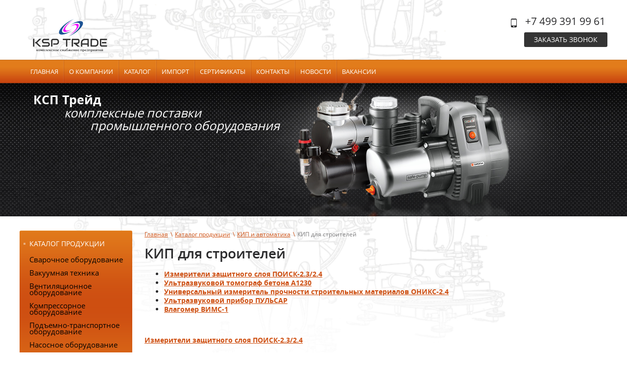

--- FILE ---
content_type: text/html; charset=utf-8
request_url: http://ksptrade.ru/kip-dlya-stroiteley
body_size: 10105
content:
<!doctype html>
<html lang="en">
<head>
<meta name="robots" content="all"/>
<meta http-equiv="Content-Type" content="text/html; charset=UTF-8" />
<meta name="description" content="КИП для строителей">
<meta name="keywords" content="КИП для строителей">
<meta name="SKYPE_TOOLBAR" content="SKYPE_TOOLBAR_PARSER_COMPATIBLE" />
<title>КИП для строителей</title>
<link href="/t/v20/images/styles.css" rel="stylesheet" type="text/css" />
<link href="/g/css/styles_articles_tpl.css" rel="stylesheet" type="text/css" />

            <!-- 46b9544ffa2e5e73c3c971fe2ede35a5 -->
            <script src='/shared/s3/js/lang/ru.js'></script>
            <script src='/shared/s3/js/common.min.js'></script>
        <link rel='stylesheet' type='text/css' href='/shared/s3/css/calendar.css' /><link rel='stylesheet' type='text/css' href='/shared/highslide-4.1.13/highslide.min.css'/>
<script type='text/javascript' src='/shared/highslide-4.1.13/highslide.packed.js'></script>
<script type='text/javascript'>
hs.graphicsDir = '/shared/highslide-4.1.13/graphics/';
hs.outlineType = null;
hs.showCredits = false;
hs.lang={cssDirection:'ltr',loadingText:'Загрузка...',loadingTitle:'Кликните чтобы отменить',focusTitle:'Нажмите чтобы перенести вперёд',fullExpandTitle:'Увеличить',fullExpandText:'Полноэкранный',previousText:'Предыдущий',previousTitle:'Назад (стрелка влево)',nextText:'Далее',nextTitle:'Далее (стрелка вправо)',moveTitle:'Передвинуть',moveText:'Передвинуть',closeText:'Закрыть',closeTitle:'Закрыть (Esc)',resizeTitle:'Восстановить размер',playText:'Слайд-шоу',playTitle:'Слайд-шоу (пробел)',pauseText:'Пауза',pauseTitle:'Приостановить слайд-шоу (пробел)',number:'Изображение %1/%2',restoreTitle:'Нажмите чтобы посмотреть картинку, используйте мышь для перетаскивания. Используйте клавиши вперёд и назад'};</script>

<script src="/g/libs/html5shiv/html5-3.7.0.js"></script>


</head>

<body>
<div class="site-wrap">
	<div class="site-wrap-in">
        <header class="site-header clear-self">
        	<div class="right-part">
	            <div class="phone-top"><p>+7 499 391&nbsp;99 61</p></div>                                <a href="http://ksptrade.ru/mailus" class="top-but">
                    Заказать звонок
                </a>
                            </div>
            <a class="site-logo" href="http://ksptrade.ru"><p><strong> <img alt="Original_without_effects_512" src="/thumb/2/TT9VTn-m4oXyMpBIa8wbcA/r/d/Original__without__effects__512.png" style="border-width: 0px; float: left;" title="" />&nbsp;&nbsp;</strong></p></a>
        </header>
        <nav class="menu-top-wrap clear-self">
            <ul class="menu-top menu-default">
                            <li>
                    <a href="/" >Главная</a>
                </li>
                            <li>
                    <a href="/o-kompanii" >О компании</a>
                </li>
                            <li>
                    <a href="/katalog-produkcii" >Каталог</a>
                </li>
                            <li>
                    <a href="/import" >Импорт</a>
                </li>
                            <li>
                    <a href="/sertifikati" >Сертификаты</a>
                </li>
                            <li>
                    <a href="/address" >Контакты</a>
                </li>
                            <li>
                    <a href="/news" >Новости</a>
                </li>
                            <li>
                    <a href="/vakansii" >Вакансии</a>
                </li>
                        </ul>
        </nav>
        <div class="top-wrap">
        	<div class="top-wrap-in">
            	<div class="site-slogan"><p><strong>&nbsp; &nbsp; КСП Трейд</strong></p>
<p>&nbsp; &nbsp; &nbsp; &nbsp; &nbsp; &nbsp; &nbsp;<em>комплексные поставки</em><br /><em>&nbsp; &nbsp; &nbsp; &nbsp; &nbsp; &nbsp; &nbsp; &nbsp; &nbsp; &nbsp; &nbsp; &nbsp; промышленного оборудования</em></p>
<p>&nbsp;</p>
<p>&nbsp;</p></div>            </div>
        </div>
        <div class="site-content-wrap clear-self">
            <div class="site-content">
                <div class="site-content-middle">
                	<div class="path">
<div class="page-path" data-url="/kip-dlya-stroiteley"><a href="/">Главная</a><span>\</span><a href="/katalog-produkcii1">Каталог продукции</a><span>\</span><a href="/kip-i-avtomatika">КИП и автоматика</a><span>\</span>КИП для строителей</div></div>                    <h1>КИП для строителей</h1>
<ul>
<li><a href="#01"><strong>Измерители защитного слоя ПОИСК-2.3/2.4</strong></a> </li>
<li><a href="#02"><strong>Ультразвуковой томограф бетона А1230</strong></a> </li>
<li><a href="#03"><strong>Универсальный измеритель прочности строительных материалов ОНИКС-2.4</strong></a> </li>
<li><a href="#04"><strong>Ультразвуковой прибор ПУЛЬСАР</strong></a> </li>
<li><a href="#05"><strong>Влагомер ВИМС-1</strong></a> </li>
</ul>
<p>&nbsp;</p>
<p><strong><a name="01">Измерители защитного слоя ПОИСК-2.3/2.4</a></strong></p>
<br />&nbsp;&nbsp;<strong>Измерители защитного слоя ПОИСК-2.3/2.4</strong> предназначены для:<br />&nbsp;&nbsp; - измерения толщины защитного слоя бетона (расстояния по нормали от поверхности бетона до образующей арматурного стержня);<br />&nbsp;&nbsp; - определения расположения (проекции на поверхность бетона) и диаметра арматуры (ПОИСК-2.3) в диапазоне 3...50 мм класса АI...АIV ГОСТ 57881-75 в железобетонных изделиях и конструкциях при параметрах проектирования согласно ГОСТ 22904-78 в условиях предприятий, стройплощадок, эксплуатируемых зданий и сооружений.<br /><br />&nbsp;&nbsp;Информативными параметрами приборов являются показания на графическом дисплее, соответствующие диаметру арматуры и толщине защитного слоя бетона (в миллиметрах), а также тональный звуковой сигнал.<br />&nbsp;&nbsp;Прибор предназначен для работы при температуре окружающей среды от -10 до +40&deg;С, макс. влажности 80% при 25&deg;С и ниже без конденсации влаги и атмосферном давлении 86...106 кПа.<br />
<p>&nbsp;</p>
<p><strong><a name="02">Ультразвуковой томограф бетона А1230</a></strong></p>
<br />&nbsp;&nbsp;<strong>Ультразвуковой томограф бетона А1230</strong> предназначен для визуализации внутренней структуры монолитных железобетонных изделий и конструкций (плит, блоков, стенок труб, перекрытий и стен зданий, колонн, облицовок туннелей и т. д.) при одностороннем доступе. Томограф позволяет обнаруживать инородные включения и пустоты в контролируемых объектах.<br /><br /><strong>Технические характеристики:</strong> 
<table class="table1">
<tbody>
<tr>
<td>Диапазон глубин контроля, мм</td>
<td>20 - 1000</td>
</tr>
<tr>
<td>Диаметр обнаруживаемого дефекта, мм</td>
<td>30</td>
</tr>
<tr>
<td>Рабочая частота ультразвука, кГц</td>
<td>55</td>
</tr>
<tr>
<td>Габариты антенного устройства, мм</td>
<td>310x160x160</td>
</tr>
<tr>
<td>Масса антенного устройства, кг</td>
<td>5,9</td>
</tr>
</tbody>
</table>
<p>&nbsp;</p>
<p><strong><a name="03">Универсальный измеритель прочности строительных материалов ОНИКС-2.4 </a></strong></p>
<br />&nbsp;&nbsp;<strong>Универсальный измеритель прочности строительных материалов ОНИКС-2.4</strong> предназначен для определения прочности бетона на сжатие неразрушающим ударно-импульсным методом (по ГОСТ 22690-88 и ГОСТ 18105-86) при технологическом контроле качества, обследовании зданий, сооружений и конструкций. Применим для определения твердости, однородности, плотности и пластичности различных материалов (кирпич, штукатурка, композиты и т. п.) <br /><br /><strong>Модификация ОНИКС-2.4(1)</strong> отличается от аналогов двухпараметрическим методом измерений (ударный импульс + отскок), повышающим достоверность результатов, а также хранением и просмотром массива единичных результатов для дополнительной компьютерной обработки, графической формой отображения результатов и возможностью пользователю с помощью компьютера ввести собственные названия материалов и их градуировочные коэффициенты. Диапазон измерения выбирается оператором через меню.<br /><br /><strong>Модификация ОНИКС-2.4(2)</strong> - удешевлённая версия, реализующая однопараметрический метод ударного импульса.<br />Предусмотрена возможность периодической модификации программного обеспечения прибора в процессе его эксплуатации.<br /><br />&nbsp;&nbsp;Прибор предназначен для работы при температуре окружающей среды от -10 до +40&deg;С, максимальной влажности 90% при 25&deg;С и ниже без конденсации влаги и атмосферном давлении 86...106 кПа.<br />
<p>&nbsp;</p>
<p><strong><a name="04">Ультразвуковой прибор ПУЛЬСАР </a></strong></p>
<br />&nbsp;&nbsp;<strong>Ультразвуковой прибор ПУЛЬСАР</strong> предназначен для измерения времени и скорости распространения ультразвуковых волн в твердых материалах при поверхностном и сквозном прозвучивании.<br />&nbsp;&nbsp;Прибор позволяет определить прочность, плотность и модуль упругости по предварительно установленным градуировочным зависимостям, а также звуковой индекс абразивных материалов.<br />&nbsp;&nbsp;Основные виды контролируемых материалов, заложенные в меню прибора: бетон (тяжелый, легкий и три вида под номерами 1, 2, 3), кирпич (керамический, силикатный и три вида под номерами 1, 2, 3), по четыре вида углеграфита и абразивов.<br /><br /><strong>Основные области применения:</strong> <br />&nbsp;&nbsp; - определение прочности бетона согласно ГОСТ 17624-87 "Бетоны. Ультразвуковой метод определения прочности", кирпича и камней силикатных по ГОСТ 24332 "Кирпич и камни силикатные. Ультразвуковой метод определения прочности при сжатии" при технологическом контроле, а также при обследовании зданий и сооружений, в том числе в сочетании с другими методами (ударно-импульсным, отрыв со скалыванием и др.); <br />&nbsp;&nbsp; - поиск дефектов в бетонных сооружениях по аномальному снижению скорости;<br />&nbsp;&nbsp; - оценка пористости, трещиноватости и анизотропии композитных материалов;<br />&nbsp;&nbsp; - определение модуля упругости и плотности;<br />&nbsp;&nbsp; - контроль качества дорожных покрытий. <br /><br />&nbsp;&nbsp;Прибор выпускается с "усредненной" настройкой и требует калибровки в условиях пользователя (при измерении прочности, плотности, модуля упругости).<br />&nbsp;&nbsp;Конструкция датчика обеспечивает работу прибора с сухим контактом (титановые наконечники) на фиксированной базе 120 мм, с сухим контактом (титановые наконечники или полиуретановые протекторы) при сквозном, поверхностном и угловом прозвучивании на произвольной базе.<br />&nbsp;&nbsp;Прибор предназначен для работы при температуре окружающей среды от -10 до +40&deg;С, макс. влажности 80% при 25&deg;С и ниже без конденсации влаги и атмосферном давлении 86...106 кПа.<br />
<p>&nbsp;</p>
<p><strong><a name="05">Влагомер ВИМС-1</a></strong></p>
<br />&nbsp;&nbsp;<strong>Влагомер ВИМС-1</strong> предназначен для оперативного контроля влажности песка и широкой номенклатуры строительных материалов, изделий, конструкций и сооружений в процессе их создания и эксплуатации.<br /><br /><strong>Основные виды контролируемых материалов:</strong><br />&nbsp;&nbsp; - сыпучие (песок, грунт и т. п.);<br />&nbsp;&nbsp; - твердые (бетон, кирпич, штукатурка, шлакоблок);<br />&nbsp;&nbsp; - волокнистые (древесина различных видов и материалы на её основе). <br /><br />&nbsp;&nbsp;Основной областью применения являются различные виды строительного производства и технологий, в которых влажность песка регламентируется нормативно-технической или технологической документацией. Влагомер также может использоваться для контроля влажности других материалов и продуктов.<br /><br />&nbsp;&nbsp;ВИМС-1 индицирует: влажность по сухой и влажной базе (в %), вид контролируемого материала, номер, время и дату измерения. Для повышения точности измерения рекомендуется дополнительная калибровка в условиях потребителя. Пользователь имеет возможность самостоятельно провести испытания и ввести в прибор более 20 индивидуальных градуировочных зависимостей для нужных ему материалов. Возможно, по спецзаказу, определение коэффициентов настройки на индивидуальные материалы изготовителем.<br />&nbsp;&nbsp;Для уменьшения влияния качества поверхности, неоднородности (для твёрдых) и степени уплотнения (для сыпучих) контролируемых материалов в приборе предусмотрена обработка серии измерений.<br /><br /><strong>Влагомер может комплектоваться датчиками трёх типов:</strong><br />&nbsp;&nbsp; - планарный для контроля влажности при одностороннем доступе; <br />&nbsp;&nbsp; - объемный (планарный с цилиндрической насадкой) для сыпучих материалов; <br />&nbsp;&nbsp; - угловой датчик* с повышенной глубиной контроля материала, рекомендуемый для объектов с двухсторонним (угловым) доступом.<br /><br />&nbsp;&nbsp;Рабочие условия эксплуатации: диапазон температур 0...+40 &deg;С, относительная влажность воздуха - до 60 %, атмосферное давление 86... 106 кПа.<br />&nbsp;&nbsp;Влагомер универсальный ВИМС-1 сертифицирован Госстандартом РФ и зарегистрирован в Государственном реестре средств измерений под № 21713-01.


</div>
            </div>
            <aside class="site-content-left">
                        <nav class="menu-left-wrap">
                <ul class="menu-left menu-default">
                                                                 <li><a href="/katalog-produkcii1">Каталог продукции</a>
                                                                                                <ul>
                                                                <li><a href="/svarochnoe-oborudovanie">Сварочное оборудование</a>
                                                                                                </li>
                                                                                <li><a href="/vacuum-tehnika">Вакуумная техника</a>
                                                                                                </li>
                                                                                <li><a href="/ventilyacionnoe-oborudovanie">Вентиляционное оборудование</a>
                                                                                                </li>
                                                                                <li><a href="/kompressornoe-oborudovanie">Компрессорное оборудование</a>
                                                                                                </li>
                                                                                <li><a href="/pod_emno-transportnoe-oborudovanie">Подъемно-транспортное оборудование</a>
                                                                                                </li>
                                                                                <li><a href="/nasosnoe-oborudovanie">Насосное оборудование</a>
                                                                                                </li>
                                                                                <li><a href="/elektrodvigateli">Электродвигатели</a>
                                                                                                </li>
                                                                                <li><a href="/truboprovodnaya-i-zapornaya-armatur">Трубопроводная и запорная арматура</a>
                                                                                                </li>
                                                                                <li><a href="/metallorukava">Металлорукава</a>
                                                                                                </li>
                                                                                <li><a href="/ekf">EKF</a>
                                                                                                </li>
                                                                                <li><a href="/reduktory,-motor-reduktory,-variato">Редукторы, мотор-редукторы, вариаторы, цепи</a>
                                                                                                </li>
                                                                                <li><a href="/kip-i-avtomatika">КИП и автоматика</a>
                                                                                                <ul>
                                                                <li><a href="/kip-dlya-stroiteley">КИП для строителей</a>
                                                                                                </li>
                                                                                <li><a href="/kip-dlya-elektrikov,-elektromontazh">КИП для электриков, электромонтажников</a>
                                                                                                </li>
                                                                                <li><a href="/kip-dlya-svarschikov">КИП для сварщиков</a>
                                                                                                </li>
                                                                                <li><a href="/kip-i-oborudovanie-dlya-kontrolya-d1">КИП и оборудование для контроля дорожно-строительных работ</a>
                                                                                                </li>
                                                                                <li><a href="/kip-dlya-energetikov">КИП для энергетиков</a>
                                                                                                </li>
                                                                                <li><a href="/kip-dlya-kotelnyh">КИП для котельных</a>
                                                                                                </li>
                                                                                <li><a href="/kabeleiskateli,-techeiskateli,-tras">Кабелеискатели, течеискатели, трассоискатели</a>
                                                                                                </li>
                                                                                <li><a href="/gelevye-techeiskateli">Гелевые течеискатели</a>
                                                                                                </li>
                                                                                <li><a href="/mehanizmy-signalizacii-polozheniya">Механизмы сигнализации положения</a>
                                                                                                </li>
                                                                                <li><a href="/manometry">Манометры</a>
                                                                                                </li>
                                                                                <li><a href="/promyshlennye-konveyernye-metallois">Промышленные конвейерные металлоискатели</a>
                                                                                                </li>
                                                                                <li><a href="/teplovizory">Тепловизоры</a>
                                                                                                </li>
                                                                                <li><a href="/pribory-izmereniya-sherohovatosti,-">Приборы измерения шероховатости, твердомеры, толщиномеры</a>
                                                                                                </li>
                                                                                <li><a href="/anemometr-termometr,-anemometr-akus">Анемометр-термометр, анемометр акустический, виброметр, шумомер и анализатор спектра звука, измеритель уровней электромагнитных излучений, люксметр, дозиметр-радиометр</a>
                                                                                                </li>
                                                                                <li><a href="/analizatory-kachestva-elektrichesko">Анализаторы качества электрической энергии (электроэнергии)</a>
                                                                                                </li>
                                </ul></li>
                                                                                <li><a href="/vozdushnie-linii">Комплексные решения для строительства воздушных линий</a>
                                                                                                </li>
                                                                                <li><a href="/kabelno-provodnikovaya-produkciya">Кабельно-проводниковая продукция</a>
                                                                                                </li>
                                                                                <li><a href="/elektrooborudovanie">Электрооборудование</a>
                                                                                                </li>
                                                                                <li><a href="/filters">Фильтры и фильтрующие элементы</a>
                                                                                                </li>
                                                                                <li><a href="/hightech">Хайтек инструмент</a>
                                                                                                </li>
                                                                                <li><a href="/aviaagregaty">Авиаагрегаты</a>
                                                                </li></ul>
                                </li></ul>
                            </nav>
                        <nav class="site-search-wr">
                <form action="/search" method="get"  class="search-form" >
                <input name="search" type="text" class="search-text" onBlur="this.value=this.value==''?'ключевое слово':this.value" onFocus="this.value=this.value=='ключевое слово'?'':this.value;" value="ключевое слово" />
                <input type="submit" class="search-button" value="" />
                <re-captcha data-captcha="recaptcha"
     data-name="captcha"
     data-sitekey="6LddAuIZAAAAAAuuCT_s37EF11beyoreUVbJlVZM"
     data-lang="ru"
     data-rsize="invisible"
     data-type="image"
     data-theme="light"></re-captcha></form>
            </nav>
                        <div class="edit-block-wrap">
                <div class="edit-block-title">Партнеры</div>
                <article class="edit-block-body clear-self"><p><a href="/vacuum-tehnika"><img alt="logo-vactron" height="74" src="/thumb/2/pClTIUfFU-6w_0MewGPk5g/360r300/d/logo-vactron.png" style="border-width: 0;" width="360" /></a></p>
<p>&nbsp;</p>
<p>&nbsp;</p>
<p><a href="/vacuum-tehnika"><img alt="ulvac" height="94" src="/thumb/2/Nsrok5GHy1IRyq5yxvdBhA/180r160/d/ulvac.png" style="border-width: 0;" width="180" /></a></p>
<p>&nbsp;</p>
<p>&nbsp;</p>
<p>&nbsp; &nbsp; &nbsp;<img alt="фото edwards" height="32" src="/thumb/2/RTOvA0NSH8xzQVRw6-e1Kw/180r160/d/%D1%84%D0%BE%D1%82%D0%BE_edwards.png" style="border-width: 0;" width="180" /></p>
<p>&nbsp;</p>
<p>&nbsp; &nbsp; &nbsp; &nbsp;&nbsp;<img alt="фото leybold" height="84" src="/thumb/2/0mLLIz4GZudsCFFRyEL-Cg/180r160/d/%D1%84%D0%BE%D1%82%D0%BE_leybold.png" style="border-width: 0;" width="180" /></p>
<p>&nbsp;</p>
<p>&nbsp; &nbsp; &nbsp; &nbsp;<img alt="i.jpg" height="76" src="/thumb/2/9o_zHi3HWGe2iYMz4uXAuQ/180r160/d/i.jpg" style="border-width: 0;" width="180" /></p>
<p>&nbsp;</p>
<p>&nbsp; &nbsp; &nbsp; &nbsp;<img alt="parker" height="44" src="/thumb/2/-g1swnOT2LHUjyNKSmAogg/180r160/d/parker.jpg" style="border-width: 0;" width="180" /></p>
<p>&nbsp;</p>
<p>&nbsp;</p>
<p><img alt="calpeda_Logo" height="53" src="/thumb/2/UAKnSZa5cvXGENILfSK7bg/180r160/d/calpeda_logo.png" style="border-width: 0;" width="180" /></p>
<p>&nbsp;</p>
<p><img alt="186" height="54" src="/thumb/2/JI-K4tyV8eelVIqMbUtBCA/180r160/d/186.jpg" style="border-width: 0;" width="180" /></p>
<p>&nbsp;</p>
<p>&nbsp;</p>
<p>&nbsp;</p></article>
            </div>
                                    </aside>
        </div>
    </div>
        <div class="clear-footer"></div>
</div>
<footer class="site-footer">
	<div class="menu-bot-wrap clear-self">
        <ul class="menu-bot menu-default">
                            <li>
                <a href="/" >Главная</a>
            </li>
                                    <li>
                <a href="/o-kompanii" >О компании</a>
            </li>
                                    <li>
                <a href="/katalog-produkcii" >Каталог</a>
            </li>
                                    <li>
                <a href="/import" >Импорт</a>
            </li>
                                    <li>
                <a href="/sertifikati" >Сертификаты</a>
            </li>
                                    <li>
                <a href="/address" >Контакты</a>
            </li>
                                    <li>
                <a href="/news" >Новости</a>
            </li>
                                    <li>
                <a href="/vakansii" >Вакансии</a>
            </li>
                        </ul>
    </div>
	<div class="site-footer-in">
        <div class="site-copyright"><span style='font-size:14px;' class='copyright'><!--noindex--><a target="_blank" href="https://megagroup.ru"  title="Создание сайтов в " rel="nofollow" class="copyright">Создание сайтов</a>: megagroup.ru<!--/noindex--></span></div>
        <div class="site-name-bottom">
        	                                                <p>&copy; 2015 - 2026 </p>
        </div>
        <div class="site-counters clear-self"><!--LiveInternet counter--><script type="text/javascript"><!--
document.write("<a href='//www.liveinternet.ru/click' "+
"target=_blank><img src='//counter.yadro.ru/hit?t52.2;r"+
escape(document.referrer)+((typeof(screen)=="undefined")?"":
";s"+screen.width+"*"+screen.height+"*"+(screen.colorDepth?
screen.colorDepth:screen.pixelDepth))+";u"+escape(document.URL)+
";"+Math.random()+
"' alt='' title='LiveInternet: показано число просмотров и"+
" посетителей за 24 часа' "+
"border='0' width='88' height='31'><\/a>")
//--></script><!--/LiveInternet-->
<!--__INFO2026-01-21 02:33:33INFO__-->
</div>
    </div>
</footer>
<!--650-->

<!-- assets.bottom -->
<!-- </noscript></script></style> -->
<script src="/my/s3/js/site.min.js?1768977519" ></script>
<script src="/my/s3/js/site/defender.min.js?1768977519" ></script>
<script src="https://cp.onicon.ru/loader/553873b6286688406c8b4595.js" data-auto async></script>
<script >/*<![CDATA[*/
var megacounter_key="56fc1b975b2ff8c280fe3a5926daa383";
(function(d){
    var s = d.createElement("script");
    s.src = "//counter.megagroup.ru/loader.js?"+new Date().getTime();
    s.async = true;
    d.getElementsByTagName("head")[0].appendChild(s);
})(document);
/*]]>*/</script>
<script >/*<![CDATA[*/
$ite.start({"sid":938321,"vid":942586,"aid":1111784,"stid":4,"cp":21,"active":true,"domain":"ksptrade.ru","lang":"ru","trusted":false,"debug":false,"captcha":3});
/*]]>*/</script>
<!-- /assets.bottom -->
</body>
</html>

--- FILE ---
content_type: text/css
request_url: http://ksptrade.ru/t/v20/images/styles.css
body_size: 3436
content:
@charset "utf-8";
@font-face {
    font-family: 'OpenSansBold';
    src: url('opensans-bold-webfont.eot');
    src: local('☺'), url('opensans-bold-webfont.woff') format('woff'), url('opensans-bold-webfont.ttf') format('truetype'), url('opensans-bold-webfont.svg#OpenSansBold') format('svg');
    font-weight: normal;
    font-style: normal;
}
@font-face {
    font-family: 'OpenSansSemibold';
    src: url('opensans-semibold-webfont.eot');
    src: local('☺'), url('opensans-semibold-webfont.woff') format('woff'), url('opensans-semibold-webfont.ttf') format('truetype'), url('opensans-semibold-webfont.svg#OpenSansSemibold') format('svg');
    font-weight: normal;
    font-style: normal;
}
@font-face {
    font-family: 'OpenSansRegular';
    src: url('opensans-regular.eot');
    src: url('opensans-regular.eot') format('embedded-opentype'),
         url('opensans-regular.woff') format('woff'),
         url('opensans-regular.ttf') format('truetype'),
         url('opensans-regular.svg#OpenSansRegular') format('svg');
}

/* --------------- default --------------- */
html, body, div, span, h1, h2, h3, h4, h5, h6, p, em, strong, sub, sup, b, u, i,  dl, dt, dd, ol, ul, li, form, label, tbody, tfoot, thead, tr, th, td, article, aside, canvas, details, figcaption, figure, footer, header, hgroup, menu, nav, section, summary, time, mark, audio, video {margin: 0; padding: 0; border: 0; outline: 0; background: transparent; font-size: 100%;}

article, aside, details, figcaption, figure, footer, header, hgroup, menu, nav, section, small {display:block;}
button::-moz-focus-inner, input::-moz-focus-inner {border: 0; padding: 0;}
sub, sup {font-size: 75%; line-height: 0; position: relative; vertical-align: baseline;}
sup { top: -0.5em; }
sub {bottom: -0.25em; }
ins {text-decoration: none;}
p, pre, blockquote, ul, ol, dl { margin: 1em 0;}
blockquote {margin-left: 40px; margin-right: 40px;}
ol, ul, dd {margin-left: 40px;}
pre, code, kbd, samp {font-family: monospace, sans-serif;}

h1,h2,h3,h4,h5,h6 {font-weight: normal; color:#2a2a2c; font-family:'OpenSansSemibold', Arial, Helvetica, sans-serif;}
h1 {font-size: 28px; margin: 0 0 15px;}
h2 {font-size: 25px; margin: 0.83em 0;}
h3 {font-size: 22px; margin: 1.0em 0;}
h4 {font-size: 20px; margin: 1.33em 0;}
h5 {font-size: 18px; margin: 1.5em 0;}
h6 {font-size: 16px; margin: 1.67em 0;}

input, select, button, textarea {font-family: "Trebuchet MS", Arial, Helvetica, sans-serif;}
html {overflow-y: scroll;}
body {background:url(body.jpg) left top no-repeat #fff; background-size:1600px 842px; text-align: left; line-height: 1.25; font-size: 14px; font-family: 'OpenSansRegular', Arial, Helvetica, sans-serif; color: #2a2a2c;}

a {color:#ce4f11; text-decoration: underline;}
a:hover {text-decoration: none;}
hr {color:#aaa; background: #aaa; height: 1px; border: none;}
html, body {position:relative; height:100%; min-width:980px;}

.YMaps { color:#000;}
#printMe {color:#000;}

b, strong {font-family:'OpenSansBold', Arial, Helvetica, sans-serif; font-weight:normal;}

.menu-default, .menu-default ul, .menu-default li {padding:0; margin:0; list-style:none;}
.clear-self:after {display:block; content:''; font-size:0; clear:both;}


/* wrapper
-------------------------------*/
.site-wrap {height:auto !important; height:100%; min-height:100%; margin:0 auto -92px;}

.site-wrap-in {position:relative;}

	.clear-footer {clear:both; height:92px}

	.cleaner {clear:both; line-height:0; font-size:0;}

/* header
-------------------------------*/
.site-header {position:relative; min-height:122px; margin:0 40px;}
.site-header p {margin:0;}
.site-header img {border:none;}


.right-part {float:right; margin:30px 0 20px 0; text-align:right;}

	.phone-top {font-size:21px; background:url(tel.png) left bottom no-repeat; min-height:21px; padding:0 4px 0 29px; color:#2a2a2c; max-width:180px; margin: 0 0 10px;}
	.phone-top a {color: #2a2a2c; text-decoration:none;}
	
	.top-but {display:inline-block; position:relative; border-radius: 3px; -webkit-border-radius: 3px; -moz-border-radius: 3px; behavior: url(/g/pie/pie.htc); background:#343434; text-decoration:none; padding:6px 20px 7px; color:#ffffff; font-size:14px; text-transform:uppercase;}

	.site-logo {position:absolute; left:21px; top:35px; font-family: 'OpenSansBold'; font-size:41px; line-height: 1;
		text-decoration: none; color: #2a2a2c;
	}

	/* top menu
	-------------------------------*/
	.menu-top-wrap {position:relative; background:url(tm-bg.png) left bottom repeat-x #e27c1b; -moz-box-shadow: inset 0 1px 0 #c26b1c, inset 0 -1px 0 #99380e; -webkit-box-shadow:inset 0 1px 0 #c26b1c, inset 0 -1px 0 #99380e; box-shadow: inset 0 1px 0 #c26b1c, inset 0 -1px 0 #99380e; behavior: url(/g/pie/pie.htc);}
		.menu-top {padding:0 20px 0 50px;}
			.menu-top li {float:left; background:url(tm-bor.png) left center no-repeat; padding:0 0 0 2px;}
			.menu-top li:first-child {background:none;}
				.menu-top li a {display:block; text-decoration:none; color:#ffffff; font-size:13px; text-transform:uppercase; padding:0 10px; height:48px; line-height:48px;}
				.menu-top li a:hover {text-decoration:none; background:#151516;}


.top-wrap {background:url(bg.jpg) left top no-repeat; position:relative; margin:0 0 29px;}
.top-wrap:before {position:absolute; left:0; right:0; top:0; bottom:0; display:block; content:''; background:url(bg-rep.gif) repeat; z-index:-1;}
.top-wrap:after {position:absolute; left:0; right:0; top:0; bottom:0; display:block; content:''; background:url(bg2.png) center top no-repeat;}
.top-wrap-in {margin:0 40px; position:relative; height:272px;}

.site-slogan {position:absolute; left:0; bottom:121px; font:25px/26px 'OpenSansRegular', Arial, Helvetica, sans-serif; color:#ffffff; z-index:2;}
.site-slogan p {margin:0;}


/* content
-------------------------------*/
.site-content-wrap {margin:0 40px; position: relative;}

	.site-content {width: 100%; float: left;}
		.site-content-middle {padding:0 20px 50px 0; min-height: 0; margin:0 0 0 255px;}
		
		.path {font-size:12px; color:#7b7b7c; padding: 0 0 15px;}
		.path a {color:#ce4f11;}
		.path span {color:#ce4f11; padding:0 5px;}

	/* leftside
	-------------------------------*/
	.site-content-left {width: 230px; padding:0 0 30px; float: left; margin-left: -100%; position: relative;}
	.site-content-left img {border:0;}

		/* left menu
		-------------------------------*/

		.menu-left-wrap {margin:0 0 29px 0; padding:10px 0; position:relative; background:url(lm-bg.png) left top repeat-x #d66216; border-radius: 3px; -webkit-border-radius: 3px; -moz-border-radius: 3px; behavior: url(/g/pie/pie.htc);}
				.menu-left li {background:url(lm-bor.png) left top no-repeat;}
				.menu-left li:first-child {background:none;}
					.menu-left li a {display:block; text-decoration:none; padding:8px 10px 9px 20px; color:#ffffff; font-size:14px; background:url(st-l.png) left center no-repeat; text-transform:uppercase; position:relative; border-radius: 2px; -webkit-border-radius: 2px; -moz-border-radius: 2px; behavior: url(/g/pie/pie.htc); margin:0 0 -1px;}
					.menu-left li a:hover {text-decoration:none; background:url(st-l.png) left center no-repeat #151516;}

		.menu-left ul {margin:0 0 0 20px; padding:3px 0;}
		.menu-left ul u {margin-left:20px;}
		.menu-left ul li {background:none;}
		.menu-left ul li a {color:#000000; font-size:15px; background:none; margin:0; line-height:13px; padding:7px 7px 7px 0; text-transform:none;}
		.menu-left ul li a:hover {color:#000000; background:none; text-decoration:underline;}


	/* search
	-------------------------------*/

.site-search-wr {margin:0 0 27px;}

form.search-form { background:url(search.png) left top no-repeat; height:31px; margin:0; padding:0;}

input.search-text {float:left;border:none; padding:5px 10px 8px 20px; margin:0; width:170px; background:transparent; font:13px 'OpenSansRegular', Arial, Helvetica, sans-serif; color:#2a2a2c; outline-style:none;}
input.search-button {float:left;border:none; cursor:pointer;width:30px; height:31px; background:transparent;}



		/* edit block
		-------------------------------*/

		.edit-block-wrap {margin:0 0 20px 0;}
			.edit-block-title {color:#fefefe; font:20px 'OpenSansBold', Arial, Helvetica, sans-serif; padding:11px 10px 11px 20px; text-transform:uppercase; position:relative; background: #353538; background: -webkit-gradient(linear, 0 0, 0 bottom, from(#353538), to(#2a2a2c)); background: -webkit-linear-gradient(#353538, #2a2a2c); background: -moz-linear-gradient(#353538, #2a2a2c); background: -ms-linear-gradient(#353538, #2a2a2c); background: -o-linear-gradient(#353538, #2a2a2c); background: linear-gradient(#353538, #2a2a2c);   -pie-background: linear-gradient(#353538, #2a2a2c); border-radius: 3px; -webkit-border-radius: 3px; -moz-border-radius: 3px; -moz-box-shadow: inset 0 1px 0 #565658; -webkit-box-shadow: inset 0 1px 0 #565658; box-shadow: inset 0 1px 0 #565658; behavior: url(/g/pie/pie.htc);}
			.edit-block-body {color:#2a2a2c; font-size:13px; padding:25px 20px 0;}
			.edit-block-body p {margin:0;}
			.edit-block-body img {max-width:190px;}


		/*informers________________________________________*/
		.site-informers {text-align:center; font-size:14px; margin:0 0 20px;}



/* footer
-------------------------------*/
.site-footer {position:relative; background:url(foot.gif) left bottom repeat-x #080808; padding:0 40px;}
.site-footer-in {position:relative; height:92px;}
.site-footer p {margin:0;}
.site-footer img {border:0;}

.site-footer:before {position:absolute; left:0; top:-258px; right:0; display:block; content:''; background:url(bot.png) left top no-repeat; height:258px; z-index:-1;}

	.site-copyright {position:absolute; right:20px; top:26px; font-size:12px; color:#f3f1f1;}
		.site-copyright a {color:#ce4f11;}

	.site-copyright span.copyright {font-size:12px !important;}

	.site-counters {position:absolute; top:45px; right:20px; color:#f3f1f1; font-size:14px; text-align:right; width:300px;}

	.site-name-bottom {position:absolute; left:21px; top:19px; color:#f3f1f1; font-size:12px;}


	/*bot menu________________________________________*/
	
	.menu-bot-wrap {position:relative; padding:9px 0 12px 8px; background:url(bm-bg.png) left bottom repeat-x;}
			.menu-bot li {float:left; background:url(bm-bor.gif) left center no-repeat; padding:0 13px;}
			.menu-bot li:first-child {background:none;}
				.menu-bot li a {text-decoration:none; color: #ffffff; font:12px/31px 'OpenSansRegular', Arial, Helvetica, sans-serif;}
				.menu-bot li a:hover {text-decoration:underline; color:#ce4f11;}

/* tables
-------------------------------*/
table.table0 { border-collapse: collapse;  border-spacing: 0;}
table.table0 td { padding: 5px; border: none;}

table.table1 { border-collapse: collapse;  border-spacing: 0;}
table.table1 tr:hover { background: none;}
table.table1 td { padding: 5px; border: 1px solid #91949a;}

table.table2 { border-collapse: collapse;  border-spacing: 0;}
table.table2 tr:hover { background: none;}
table.table2 td { padding: 5px; border: 1px solid #91949a;}
table.table2 th { padding: 8px 5px; border: 1px solid #91949a; background-color: #ce5012; color: #fff; text-align: left;}

table.gallery { border-spacing: 10px; border-collapse: separate;}
table.gallery td { background-color: #e9e9e9; text-align: center; padding: 15px;}

--- FILE ---
content_type: text/javascript
request_url: http://counter.megagroup.ru/56fc1b975b2ff8c280fe3a5926daa383.js?r=&s=1280*720*24&u=http%3A%2F%2Fksptrade.ru%2Fkip-dlya-stroiteley&t=%D0%9A%D0%98%D0%9F%20%D0%B4%D0%BB%D1%8F%20%D1%81%D1%82%D1%80%D0%BE%D0%B8%D1%82%D0%B5%D0%BB%D0%B5%D0%B9&fv=0,0&en=1&rld=0&fr=0&callback=_sntnl1768988190310&1768988190311
body_size: 198
content:
//:1
_sntnl1768988190310({date:"Wed, 21 Jan 2026 09:36:30 GMT", res:"1"})